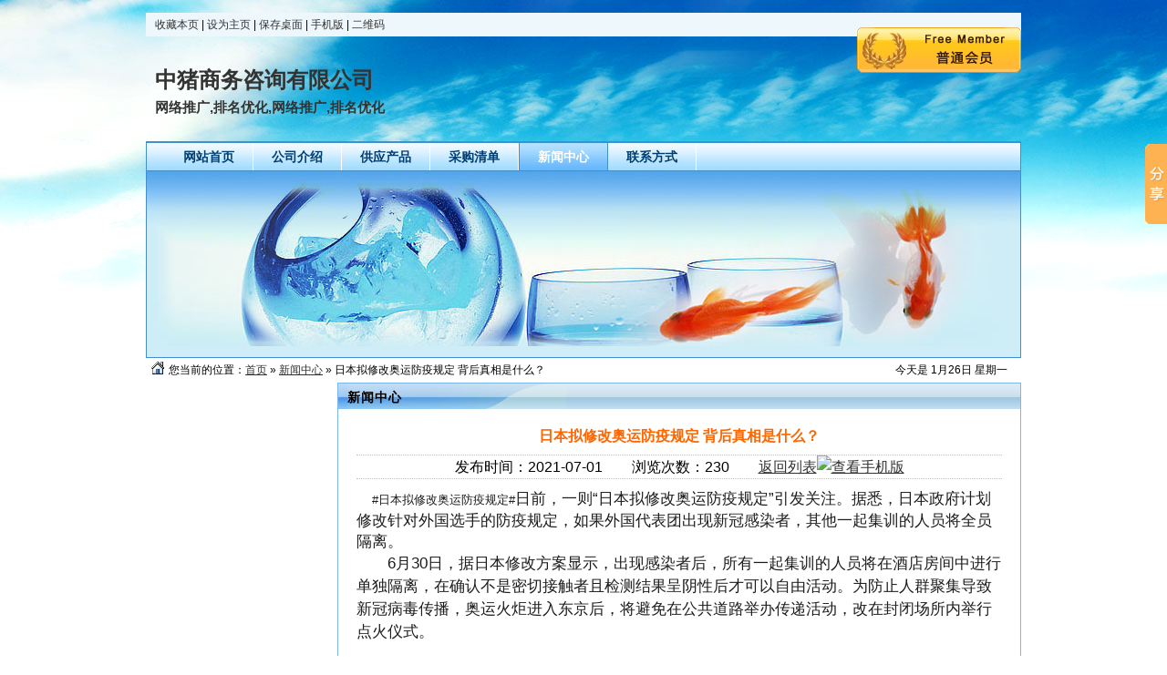

--- FILE ---
content_type: text/html;charset=UTF-8
request_url: http://b2b.wlchinahnzz.com/shop_yixin88/news/itemid-1563561.html
body_size: 4463
content:
﻿<!DOCTYPE html PUBLIC "-//W3C//DTD XHTML 1.0 Transitional//EN" "http://www.w3.org/TR/xhtml1/DTD/xhtml1-transitional.dtd">
<html xmlns="http://www.w3.org/1999/xhtml">
<head>
<meta http-equiv="Content-Type" content="text/html;charset=UTF-8"/>
<title>日本拟修改奥运防疫规定 背后真相是什么？ - 新闻中心 - 中猪商务咨询有限公司</title>
<meta name="keywords" content="日本拟修改奥运防疫规定 背后真相是什么？,中猪商务咨询有限公司"/><meta name="description" content="　#日本拟修改奥运防疫规定#日前，一则日本拟修改奥运防疫规定引发关注。据悉，日本政府计划修改针对外国选手的防疫规定，如果外国代表团出现新冠感染者，其他一起集训的人员将全员隔离。　　6月30日，据日本修改方"/><meta name="generator" content="易鑫商务网 - www.yixiin.com"/>
<meta name="template" content="homepage"/>
<meta http-equiv="mobile-agent" content="format=html5;url=http://4g.wlchinahnzz.com/index.php?moduleid=4&username=yixin88&action=news&itemid=1563561">
<link rel="stylesheet" type="text/css" href="http://b2b.wlchinahnzz.com/company/skin/common.css"/>
<link rel="stylesheet" type="text/css" href="http://b2b.wlchinahnzz.com/company/skin/default/style.css"/>
<script type="text/javascript">window.onerror= function(){return true;}</script><script type="text/javascript" src="http://b2b.wlchinahnzz.com/lang/zh-cn/lang.js"></script>
<script type="text/javascript" src="http://b2b.wlchinahnzz.com/file/script/config.js"></script>
<script type="text/javascript" src="http://b2b.wlchinahnzz.com/file/script/jquery.js"></script>
<script type="text/javascript" src="http://b2b.wlchinahnzz.com/file/script/common.js"></script>
<script type="text/javascript" src="http://b2b.wlchinahnzz.com/file/script/page.js"></script>
<script type="text/javascript" src="http://b2b.wlchinahnzz.com/file/script/homepage.js"></script>
<script type="text/javascript" src="http://b2b.wlchinahnzz.com/file/script/jquery.lazyload.js"></script><script type="text/javascript">
GoMobile('http://4g.wlchinahnzz.com/index.php?moduleid=4&username=yixin88&action=news&itemid=1563561');
</script>
</head>
<body>
<div class="m"><div class="top" id="top"><script type="text/javascript">addFav('收藏本页');</script> | <a href="http://b2b.wlchinahnzz.com/shop_yixin88/" onclick="javascript:try{this.style.behavior='url(#default#homepage)';this.setHomePage(location.href);}catch(e){}return false;">设为主页</a> | <a href="http://b2b.wlchinahnzz.com/api/shortcut.php?itemid=20938" rel="nofollow">保存桌面</a> | <a href="javascript:Go('http://4g.wlchinahnzz.com/index.php?moduleid=4&username=yixin88');">手机版</a> | <a href="javascript:Dqrcode();">二维码</a></div></div>
<div id="destoon_qrcode" style="display:none;"></div><div class="m">
<div class="sign">
<img src="http://b2b.wlchinahnzz.com/company/image/free_bg.gif" alt="普通会员"/>
</div>
<div class="head">
<div>
<h1>中猪商务咨询有限公司</h1>
<h4>网络推广,排名优化,网络推广,排名优化</h4>
</div>
</div>
</div>
<div class="m">
<div class="menu" id="menu">
<ul>
<li class="menu_li"><a href="http://b2b.wlchinahnzz.com/shop_yixin88/"><span>网站首页</span></a></li>
<li class="menu_li"><a href="http://b2b.wlchinahnzz.com/shop_yixin88/introduce/"><span>公司介绍</span></a></li>
<li class="menu_li"><a href="http://b2b.wlchinahnzz.com/shop_yixin88/sell/"><span>供应产品</span></a></li>
<li class="menu_li"><a href="http://b2b.wlchinahnzz.com/shop_yixin88/buy/"><span>采购清单</span></a></li>
<li class="menu_on"><a href="http://b2b.wlchinahnzz.com/shop_yixin88/news/"><span>新闻中心</span></a></li>
<li class="menu_li"><a href="http://b2b.wlchinahnzz.com/shop_yixin88/contact/"><span>联系方式</span></a></li>
</ul>
</div>
</div>
<div class="m">
<div class="banner">
<img src="http://b2b.wlchinahnzz.com/company/skin/default/banner.jpg" width="100%"/>
</div>
</div>
<div class="m">
<div class="pos" id="pos">
<span class="f_r">
<script type="text/javascript">show_date();</script>
</span>
<span id="position"></span>
</div>
</div>
<div class="m">
<table cellpadding="0" cellspacing="0" width="100%">
<tr>
<td width="200" valign="top" id="side"></td>
<td width="10" id="split"></td>
<td valign="top" id="main"><div class="dsn" id="pos_show">您当前的位置：<a href="http://b2b.wlchinahnzz.com/shop_yixin88/">首页</a> &raquo; <a href="http://b2b.wlchinahnzz.com/shop_yixin88/news/">新闻中心</a> &raquo; 日本拟修改奥运防疫规定 背后真相是什么？</div>
<div class="main_head"><div><strong>新闻中心</strong></div></div>
<div class="main_body">
<div class="title">日本拟修改奥运防疫规定 背后真相是什么？</div>
<div class="info">发布时间：2021-07-01&nbsp;&nbsp;&nbsp;&nbsp;&nbsp;&nbsp;&nbsp;&nbsp;浏览次数：230&nbsp;&nbsp;&nbsp;&nbsp;&nbsp;&nbsp;&nbsp;&nbsp;<a href="http://b2b.wlchinahnzz.com/shop_yixin88/news/">返回列表</a><a href="http://4g.wlchinahnzz.com/index.php?moduleid=4&username=yixin88&action=news&itemid=1563561" target="_blank"><img id="mobile_" src="/skin/default/image/mobile_1.jpg" alt="查看手机版" title="查看手机版" style="cursor: pointer;"/></a></div>
<div class="content" id="content">&nbsp;<span style="word-break: break-all; font-family: inherit; text-size-adjust: none; font-size: inherit; font-style: inherit; font-variant: inherit; font-weight: inherit; color: rgb(29, 29, 29); box-sizing: border-box; margin: 0px; padding: 0px; border: none; outline: 0px; font-stretch: inherit; line-height: inherit;">　#日本拟修改奥运防疫规定#</span><span style="word-break: break-all; font-family: arial, sans-serif; text-size-adjust: none; color: rgb(29, 29, 29); font-size: 17px;">日前，一则&ldquo;日本拟修改奥运防疫规定&rdquo;引发关注。据悉，日本政府计划修改针对外国选手的防疫规定，如果外国代表团出现新冠感染者，其他一起集训的人员将全员隔离。</span>
<p style="word-break: break-all; font-family: arial, sans-serif; text-size-adjust: none; text-indent: 0px; box-sizing: border-box; margin: 0px 0px 16px; padding: 0px; border: none; outline: 0px; font-variant-numeric: inherit; font-variant-east-asian: inherit; font-stretch: inherit; font-size: 17px; line-height: 1.5; color: rgb(29, 29, 29); position: relative;">　　6月30日，据日本修改方案显示，出现感染者后，所有一起集训的人员将在酒店房间中进行单独隔离，在确认不是密切接触者且检测结果呈阴性后才可以自由活动。为防止人群聚集导致新冠病毒传播，奥运火炬进入东京后，将避免在公共道路举办传递活动，改在封闭场所内举行点火仪式。</p>
<div style="word-break: break-all; font-family: Verdana, Arial; text-size-adjust: none; color: rgb(51, 51, 51); text-align: center;"><img src="http://b2b.wlchinahnzz.com/file/upload/202107/01/015950311.jpg" original="http://b2b.wlchinahnzz.com/file/upload/202107/01/015950311.jpg" alt="" data-bd-imgshare-binded="1" style="word-break: break-all; text-size-adjust: none; border: none; display: inline;" /></div>
<p style="word-break: break-all; font-family: arial, sans-serif; text-size-adjust: none; text-indent: 0px; box-sizing: border-box; margin: 0px 0px 16px; padding: 0px; border: none; outline: 0px; font-variant-numeric: inherit; font-variant-east-asian: inherit; font-stretch: inherit; font-size: 17px; line-height: 1.5; color: rgb(29, 29, 29); position: relative; text-align: center;"><span style="word-break: break-all; font-family: inherit; text-size-adjust: none; box-sizing: border-box; font-weight: inherit; margin: 0px; padding: 0px; border: none; outline: 0px; font-style: inherit; font-variant: inherit; font-stretch: inherit; font-size: inherit; line-height: inherit;">　　日本拟修改奥运防疫规定</span></p>
<p style="word-break: break-all; font-family: arial, sans-serif; text-size-adjust: none; text-indent: 0px; box-sizing: border-box; margin: 0px 0px 16px; padding: 0px; border: none; outline: 0px; font-variant-numeric: inherit; font-variant-east-asian: inherit; font-stretch: inherit; font-size: 17px; line-height: 1.5; color: rgb(29, 29, 29); position: relative;">　　截至目前，奥运火炬已经抵达首都周边，预计7月9日进入东京都，开始14天的首都内传递。除7月15日和7月16日仍保留在海岛上正常举行传递仪式外，首都内其它地区的传递活动将全部改为室内点火仪式。</p>
<div style="word-break: break-all; font-family: Verdana, Arial; text-size-adjust: none; color: rgb(51, 51, 51); text-align: center;"><img src="http://b2b.wlchinahnzz.com/file/upload/202107/01/0159182220938.jpg" original="http://b2b.wlchinahnzz.com/file/upload/202107/01/0159182220938.jpg" width="610" height="410" alt="" title="点击打开原图" data-bd-imgshare-binded="1" style="word-break: break-all; text-size-adjust: none; border: none; width: 550px; height: 369px; display: inline;" /></div>
<p style="word-break: break-all; font-family: arial, sans-serif; text-size-adjust: none; text-indent: 0px; box-sizing: border-box; margin: 0px 0px 16px; padding: 0px; border: none; outline: 0px; font-variant-numeric: inherit; font-variant-east-asian: inherit; font-stretch: inherit; font-size: 17px; line-height: 1.5; color: rgb(29, 29, 29); position: relative; text-align: center;"><span style="word-break: break-all; font-family: inherit; text-size-adjust: none; box-sizing: border-box; font-weight: inherit; margin: 0px; padding: 0px; border: none; outline: 0px; font-style: inherit; font-variant: inherit; font-stretch: inherit; font-size: inherit; line-height: inherit;">　　日本拟修改奥运防疫规定</span></p>
<p style="word-break: break-all; font-family: arial, sans-serif; text-size-adjust: none; text-indent: 0px; box-sizing: border-box; margin: 0px 0px 16px; padding: 0px; border: none; outline: 0px; font-variant-numeric: inherit; font-variant-east-asian: inherit; font-stretch: inherit; font-size: 17px; line-height: 1.5; color: rgb(29, 29, 29); position: relative;">　　东京都自从6月21日解除紧急状态之后，确诊病例一直呈上升趋势，有专家已经警告，随着解除紧急状态后人流的增长，传染性很强的变异病毒也正在快速传播。</p></div><div class="content" id="content">
<ul>
<li><span class="f_r">2026-01-26</span><a href="http://b2b.wlchinahnzz.com/shop_rqchengchjx/news/itemid-1641682.html" target="_blank" title="我来给你梳理一下同步带轮它的主要应用场景">我来给你梳理一下同步带轮它的主要应用场景</a></li>
<li><span class="f_r">2026-01-26</span><a href="http://b2b.wlchinahnzz.com/shop_fengdianzhuanjia/news/itemid-1641681.html" target="_blank" title="2025年全国发电厂通讯名录">2025年全国发电厂通讯名录</a></li>
<li><span class="f_r">2026-01-26</span><a href="http://b2b.wlchinahnzz.com/shop_fengdianzhuanjia/news/itemid-1641680.html" target="_blank" title="2025-2027年火电项目汇总!可研、设计、核准、开工等">2025-2027年火电项目汇总!可研、设计、核准、开工等</a></li>
<li><span class="f_r">2026-01-26</span><a href="http://b2b.wlchinahnzz.com/shop_fengdianzhuanjia/news/itemid-1641679.html" target="_blank" title="《2025年全国新建热电厂项目情况汇总》重磅发布速购!">《2025年全国新建热电厂项目情况汇总》重磅发布速购!</a></li>
<li><span class="f_r">2026-01-26</span><a href="http://b2b.wlchinahnzz.com/shop_rqhuamaitx/news/itemid-1641678.html" target="_blank" title="硅芯管的材料构成和制造工艺">硅芯管的材料构成和制造工艺</a></li>
<li><span class="f_r">2026-01-26</span><a href="http://b2b.wlchinahnzz.com/shop_shjllfm1/news/itemid-1641677.html" target="_blank" title="加利利生产,供应加利利阀,上海加利利厂家,加利利阀门公司">加利利生产,供应加利利阀,上海加利利厂家,加利利阀门公司</a></li>
<li><span class="f_r">2026-01-26</span><a href="http://b2b.wlchinahnzz.com/shop_lrdjkj2/news/itemid-1641676.html" target="_blank" title="重庆断崖式降温后市民乱穿衣【快讯】">重庆断崖式降温后市民乱穿衣【快讯】</a></li>
<li><span class="f_r">2026-01-26</span><a href="http://b2b.wlchinahnzz.com/shop_chinalutong001/news/itemid-1641675.html" target="_blank" title="2024第九届中国义乌国际汽摩配用品博览会">2024第九届中国义乌国际汽摩配用品博览会</a></li>
<li><span class="f_r">2026-01-26</span><a href="http://b2b.wlchinahnzz.com/shop_chinalutong001/news/itemid-1641674.html" target="_blank" title="德国法兰克福国际汽车及零配件展览会2024">德国法兰克福国际汽车及零配件展览会2024</a></li>
<li><span class="f_r">2026-01-26</span><a href="http://b2b.wlchinahnzz.com/shop_shjllfm1/news/itemid-1641673.html" target="_blank" title="加利利（资讯新闻）由上海加利利阀门推广">加利利（资讯新闻）由上海加利利阀门推广</a></li>
</ul></div>
<script type="text/javascript">
var content_id = 'content';
var img_max_width = 600;
</script>
<script type="text/javascript" src="http://b2b.wlchinahnzz.com/file/script/content.js"></script>
</div>
<script type="text/javascript">
try {Dd('type_0').innerHTML = '<strong>'+Dd('name_0').innerHTML+'</strong>';}catch (e){}
</script>
﻿</td>
</tr>
</table>
</div>
<div class="m">
<div class="foot" id="foot">
<div>
&copy;2026 中猪商务咨询有限公司 版权所有&nbsp;&nbsp;
技术支持：<a href="http://b2b.wlchinahnzz.com/" target="_blank">中猪商务网</a>&nbsp;&nbsp;
访问量:842033&nbsp;&nbsp;
<a href="http://b2b.wlchinahnzz.com/shop_yixin88/">网站首页</a>&nbsp;&nbsp;
<a href="http://b2b.wlchinahnzz.com/sitemaps.xml ">SiteMap</a>&nbsp;&nbsp;<a href="http://b2b.wlchinahnzz.com/xinwen/">新信息</a>&nbsp;&nbsp;<br/>请选择科学有效的交易方式，慎重选择交易对象以防被骗！点此查看<a href="http://b2b.wlchinahnzz.com/announce/show-15.html">防骗提醒</a>！<br/><strong class="f_red">免责声明：</strong>以上信息由中猪商务咨询有限公司自行提供，内容的真实性和合法性由发布者中猪商务咨询有限公司负责。本站对此不承担任何保证责任，也不承担您因此而发生或交易致使的任何损害。<script>window._bd_share_config={"common":{"bdSnsKey":{},"bdText":"","bdMini":"2","bdMiniList":false,"bdPic":"","bdStyle":"0","bdSize":"16"},"slide":{"type":"slide","bdImg":"0","bdPos":"right","bdTop":"100"},"image":{"viewList":["qzone","tsina","tqq","renren","weixin"],"viewText":"分享到：","viewSize":"16"},"selectShare":{"bdContainerClass":null,"bdSelectMiniList":["qzone","tsina","tqq","renren","weixin"]}};with(document)0[(getElementsByTagName('head')[0]||body).appendChild(createElement('script')).src='http://bdimg.share.baidu.com/static/api/js/share.js?v=89860593.js?cdnversion='+~(-new Date()/36e5)];</script>
</div>
</div>
</div>
<script type="text/javascript">Dd('position').innerHTML = Dd('pos_show').innerHTML;</script>
</body>
</html>